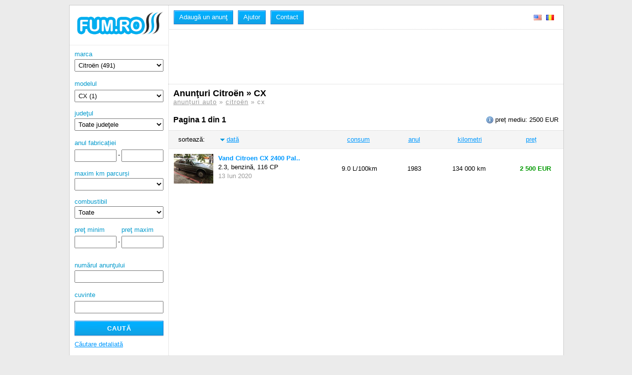

--- FILE ---
content_type: text/html; charset=UTF-8
request_url: https://www.fum.ro/citroen/cx
body_size: 7759
content:
<!DOCTYPE html PUBLIC "-//W3C//DTD XHTML 1.0 Transitional//EN" "http://www.w3.org/TR/xhtml1/DTD/xhtml1-transitional.dtd">
<html xmlns="http://www.w3.org/1999/xhtml">
<head>
<meta http-equiv="Content-Type" content="text/html; charset=utf-8" />
<title>Anunţuri Citro&euml;n CX de v&acirc;nzare</title>
<meta name="description" content="Anunțuri auto gratuite din Romania. Masini de vanzare."/>
<meta name="keywords" content="anunturi,auto,gratuite,masini,de,vanzare,romania" />

<link rel="canonical" href="https://www.fum.ro/citroen/cx">

<meta name="msvalidate.01" content="9B977A12F27A33447687F3FB64AEF263" />

<link href="https://www.fum.ro/style.css" rel="stylesheet" />

<script type="text/javascript" src="https://www.fum.ro/system.js"></script>

<meta property="og:image" content="https://www.fum.ro/images/logo.gif" />
<link rel="image_src" href="https://www.fum.ro/images/logo.gif" />

</head>

<body>


<div id="wrapper">



<div id="cols">

    
	    <div id="left_col">
    
		<a href="https://www.fum.ro/" title="new" ><img src="https://www.fum.ro/images/logo.gif" border="0" style="border-bottom:1px solid #EBEBEB;" width="200" height="80" alt=""/></a>
        
        <!--
		<div class="fb-like" data-href="https://www.fum.ro/?source=facebook" data-send="false" data-layout="button_count" data-width="180" data-show-faces="false" data-font="verdana" style="margin-left:0px; padding:10px; padding-top:0px; width:180px; min-height:21px; text-align:left; border-bottom:1px solid #EBEBEB;"></div>
		-->
	
        
                
        
                
		            <div style="margin-bottom:-10px; width:150px; display:block;">
                        


<form action="/search" method="get" enctype="application/x-www-form-urlencoded" name="search_form" id="search_form" style="margin-bottom:10px; padding:10px;">

<table border="0" cellpadding="0" cellspacing="0" style="margin-bottom:10px;">
  <tr>
    <td height="45" colspan="3" nowrap="nowrap"><label>marca<br />
      <select name="main_category_box" id="search_main_category_box" class="form_item_with_margin"  onchange="load_xml_doc('/queries/get_search_sub_category_menu.php?hide_required_star=true&amp;main_cat_id='+this.value,'search_sub_category_div','');" style="width:180px;">
        <option value="">Toate mărcile</option>
                                                                                                                                                                                                                                                                                                                                                                                                                                                                                                                                                                                                                                                                                                                                                                                                                                                                                                                                                                                                                                                                                                                                                                                                                                                                                                                                                                                                                                                                                                                                                                                                                                                                                                                                                                                                                                                                                                                                                                                                                                                                                                                                                                                                                                                                                                                                                                                                                                                                                                                                                                                                                                                                                                                                                                                                                                                                                                                                                                                                                                                                                                                                                                                                                                                                                                                                                                                                                                                                                                                                                                                                                                                                                                                                                                                                                                                                                                                                                                                                                                                                                                                                                                                                                                                                                        <option value="1" >AC Cobra (0)</option>
                                                                                                                <option value="6" >Ace (0)</option>
                                                                                                <option value="3" >AC Propulsion (0)</option>
                                                                                <option value="8" >Acura (0)</option>
                                <option value="24" >Adam (0)</option>
                                                                                                                <option value="27" >AIL (1)</option>
                                                <option value="2082" >Aixam (21)</option>
                                <option value="29" >Al Araba (0)</option>
                                                                                                <option value="31" >Alfa Romeo (427)</option>
                                                                                                                                <option value="59" >Allard (0)</option>
                                                                                                                                                                                                                                                <option value="61" >American Motors (0)</option>
                                                                <option value="67" >Anadol (1)</option>
                                                                <option value="75" >Anteros (0)</option>
                                <option value="79" >Apal (0)</option>
                                                                                                                                                                                                                <option value="81" >Armstrong-Siddeley (0)</option>
                                                                <option value="83" >Aro (37)</option>
                                                <option value="87" >Artega (0)</option>
                                                                <option value="89" >Asia Motors (2)</option>
                                                                                <option value="91" >Aston Martin (0)</option>
                                                                                                                <option value="107" >Audi (1833)</option>
                                                                                                                                                                                                                                                                                                                                                                                                                                                                                                                                                <option value="154" >Bajaj Auto (0)</option>
                                                                                                                                                                <option value="152" >B Engineering (0)</option>
                                <option value="162" >Bentley (1)</option>
                                                <option value="173" >Berkeley (0)</option>
                                                                                                <option value="178" >Bitter (0)</option>
                                                                                <option value="182" >BMC (0)</option>
                                                <option value="184" >BMW (2747)</option>
                                                                                <option value="208" >Bolwell (0)</option>
                                                                                                                                                                                                                <option value="210" >Bricklin (0)</option>
                                                                                                                                                                <option value="212" >Buddy (1)</option>
                                <option value="214" >Bufori (0)</option>
                                <option value="222" >Bugatti (0)</option>
                                <option value="234" >Buick (4)</option>
                                                <option value="254" >BYD (1)</option>
                                                                                                                                                                                                                                                                                                                                                                                                                                                                                                                                                                                                                                                                                                                                                                                                                                                                                                                                                                                                                                                                                                                <option value="258" >Cadillac (3)</option>
                                                                                                <option value="286" >Callaway (0)</option>
                                                                                                                                                                                                <option value="303" >Caparo (0)</option>
                                                                                                                                                                                                                                                                                                                                                                                                                                                                                                                                                                                                                                                                <option value="753" >Chery (1)</option>
                                                                <option value="765" >Chevrolet (281)</option>
                                                <option value="813" >Chinkara (0)</option>
                                <option value="815" >Chrysler (71)</option>
                                                                                                <option value="305"  style="background-color:#DDEEFF;" selected="selected" >Citro&euml;n (491)</option>
                                                                                                                                                                                                                                                                                                                                                                                                                                                                                                                                                                                                                                                                                                                                                                                                                                                                                                                                                                                                                                                                                                                                                                                                                                                                                                                <option value="340" >Commuter (0)</option>
                                                                                                                                                                                                                                                                                                                                                                                                                                                                                                                                                                                                                                                                                                                                                                                                                                                                                                                                                                                                                                                                                                                                                                                                                                                                                <option value="342" >Dacia (2418)</option>
                                <option value="360" >Daewoo (976)</option>
                                <option value="2128" >Daf (24)</option>
                                <option value="390" >Daihatsu (52)</option>
                                                                                                                                                                                                                                                                                                                <option value="398" >Devon (0)</option>
                                                                                                                                                                                                                <option value="400" >Dodge (27)</option>
                                                <option value="445" >DR (0)</option>
                                                                                                                                                                                                                                                                                                                                                                                                                                                                                                                                                                                                                                                                                                                                                                                                                                                                                                                                                                                                                                                                                                                                                                                                                                                                                                                                                                                                                                                                                                                                                                                                                                                                                                                                                                                                                                                <option value="447" >E-Z-Go (0)</option>
                                                                                                                                                                                                                                                                                <option value="455" >Ferrari (0)</option>
                                                                <option value="505" >Fiat (1374)</option>
                                                                                                                <option value="543" >Fisker (0)</option>
                                                                                                                                                                <option value="546" >Ford (3434)</option>
                                                                                                                                                                                                                                                                                                                                                                                                                                                                                                                                                                                                                                                                                                                                                                                                                                                                                                                                                                                                                                                                                                <option value="608" >Geely (4)</option>
                                                                                                                                                                                                                                                                                                                                                                                                                                                                                                <option value="624" >GMC (2)</option>
                                                                                                                                                                                                                                                                                                                                                                                                                                                                                                                                                                                                <option value="642" >Great Wall (4)</option>
                                                                                                                                                                                                                                                                                                                                <option value="647" >Gumpert (0)</option>
                                                                                                                                <option value="649" >Hafei (0)</option>
                                                                                                                                                <option value="653" >Holden (1)</option>
                                                                <option value="657" >Honda (178)</option>
                                                                                                                <option value="702" >Hummer (1)</option>
                                                <option value="706" >Hyundai (466)</option>
                                                                                                                                                                                                                                                                                                                                                                                <option value="827" >Infiniti (8)</option>
                                                                                                                                <option value="851" >Invicta (0)</option>
                                                                                <option value="853" >Iran Khodro (0)</option>
                                                                                                                                                                                                                                <option value="860" >Isuzu (9)</option>
                                <option value="2076" >Iveco (141)</option>
                                                                                                                <option value="869" >Jaguar (48)</option>
                                                                <option value="877" >Jeep (86)</option>
                                                                                                                                                                                                                                                                                                                                                                                                                                                                                                                                                                                                                                <option value="895" >Kia (201)</option>
                                                                <option value="926" >Koenigsegg (0)</option>
                                                                                                                                                                                                <option value="934" >Lada (21)</option>
                                                                                                                                                                <option value="943" >Lamborghini (0)</option>
                                                                                <option value="948" >Lancia (67)</option>
                                                <option value="965" >Land Rover (177)</option>
                                                                                                                                                                                                                                                                                                                                <option value="973" >Leopard (0)</option>
                                                <option value="975" >Lexus (9)</option>
                                                                                                                                                <option value="2122" >Ligier (2)</option>
                                <option value="1020" >Lincoln (2)</option>
                                                                                                <option value="1033" >Lobini (0)</option>
                                                                                                                                <option value="1035" >Lotus (0)</option>
                                                                                                                                                                                                                                                                                                                                                                                                                                                                                                                                                                                                                                                                                                                                <option value="1039" >Mahindra (0)</option>
                                                                <option value="2158" >Man (22)</option>
                                                                                                                                                                                <option value="1041" >Maserati (2)</option>
                                <option value="1046" >Mastretta (0)</option>
                                                                                                                <option value="1048" >Mazda (263)</option>
                                                                                                                                                                                                <option value="1079" >Mekong Auto (0)</option>
                                <option value="1081" >Mercedes-Benz (1548)</option>
                                <option value="1318" >Mercury (1)</option>
                                                                                                <option value="1349" >MG (8)</option>
                                                <option value="1357" >Micro (6)</option>
                                                                                                <option value="1362" >Mini (55)</option>
                                                                                                <option value="1364" >Mitsubishi (316)</option>
                                <option value="1387" >Mitsuoka (0)</option>
                                                                                                                                                                                                                                                                                                                                                                                                                                                                                                                                                                                                                <option value="1395" >Morgan (1)</option>
                                                <option value="1401" >Mosler (0)</option>
                                                                                                                                                                                                                                                                                                                                                                                                                                                                                                                                                <option value="1405" >Nissan (359)</option>
                                                                <option value="1452" >Noble (0)</option>
                                                                                                                                                                                                                                                                                                <option value="1455" >Oldsmobile (0)</option>
                                <option value="2170" >Oltcit (1)</option>
                                                                                                                                <option value="1469" >Opel (5563)</option>
                                                                                                                                                                                                                <option value="1501" >Pagani (0)</option>
                                                                                                                <option value="1505" >Panoz (0)</option>
                                                                                                                                                                                                                                                                                                                                                                                                                <option value="1509" >Perodua (0)</option>
                                                                                <option value="1518" >Peugeot (1130)</option>
                                                                                                                                                                                                                                                                                                                                                                                                                                <option value="1546" >Pontiac (5)</option>
                                                <option value="1566" >Porsche (31)</option>
                                                                                                                                                                                                                                                                                                                                <option value="1581" >Proto (0)</option>
                                <option value="1583" >Proton (1)</option>
                                                                                                                                                                <option value="1599" >Pyonghwa (0)</option>
                                                                                                                                                                                                                                                                                                                                                                                                                                                                                                                                <option value="1602" >Ram (1)</option>
                                                                                                                                                                                                                                                                                                                                                                <option value="1604" >Renault (2135)</option>
                                                                <option value="1673" >Reva (0)</option>
                                                                                                                                                                                                                                                                                                                                                                                                                                                <option value="1678" >Roewe (0)</option>
                                                <option value="1683" >Rolls-Royce (0)</option>
                                                                                                <option value="2095" >Rover (161)</option>
                                                                                                                                                                                                                                                                                                                                                                                                                                                                                                                                                                                                                                                                                                                                                                                                                                                                                                                                                                                                                                                                <option value="1696" >Saab (49)</option>
                                                                                                                                <option value="1707" >Saleen (0)</option>
                                                                                                                                                                                                                                                                                                                <option value="1714" >Saturn (0)</option>
                                                                                                                                                                                                                                                                                                                                                <option value="1725" >Scion (1)</option>
                                                                                                                                                                                <option value="1731" >Seat (674)</option>
                                                                                                                                                                                                                                                                                                                                                                <option value="1767" >Shelby (0)</option>
                                                                                                                                                                                                                                                                                                                                <option value="1839" >Skoda (1124)</option>
                                                                                                                                                                                                                                                                                                                                                                <option value="1773" >Smart (132)</option>
                                                                                                                                                                                                                                                                                                                                                                                                                                                                                                                                                                                <option value="1775" >Spyker (0)</option>
                                                                <option value="1779" >SsangYong (35)</option>
                                <option value="1792" >SSC (0)</option>
                                                                                                                                                                                                                                                                                                                                                                                                                                                                                                <option value="1794" >Subaru (44)</option>
                                                                                                                <option value="1816" >Sungri (1)</option>
                                                                                                                                                                                                                                                                <option value="1822" >Suzuki (296)</option>
                                                                                                                                                                                                                                                                <option value="1860" >Tata (6)</option>
                                                                                                                <option value="1873" >TCM (0)</option>
                                <option value="1876" >TD2000 (0)</option>
                                                                                                                                                                                                                                                <option value="1878" >Tesla (0)</option>
                                                                                                                                                                                <option value="1881" >Think (0)</option>
                                                                                                                                                                <option value="1883" >Timmis (0)</option>
                                                                                                                                                                                                                                                                                                                                                                <option value="1885" >Toyota (275)</option>
                                <option value="1940" >Trabant (10)</option>
                                                                                                                                                                                                                                                                                                                                <option value="1943" >Troller (0)</option>
                                                                                                                                                                                                                                                                                                                                                                                                                                                                                                                                                                                                                                                                                                                                                                                                                                                                                                                                                                                                                                                                                                                                                                                                                                                                                                                                                                                                <option value="1946" >Volkswagen (6027)</option>
                                                <option value="2038" >Volvo (239)</option>
                                                                                                                                                                                                                                                                                                                                                                                                                                                                <option value="2060" >Westfield (0)</option>
                                                                                                                                                                                                                                                                                                                                                                                                                                                                                                                                                                                                                                                                                                                                                                                                <option value="2064" >Yes! (0)</option>
                                                                                                <option value="2066" >Yulon (1)</option>
                                                                                                                                                                <option value="2069" >Zimmer (0)</option>
                                                                                                                        </select>
    </label></td>
    </tr>
  <tr>
    <td colspan="3" nowrap="nowrap">&nbsp;</td>
    </tr>
  <tr>
    <td height="45" colspan="3" nowrap="nowrap"><span id="search_sub_category_div">
      <label>modelul<br />
        <select name="sub_category_box" id="search_sub_category_box" disabled="disabled" class="form_item_with_margin"  style="width:180px;">
          <option value="">Alege marca întâi ...</option>
          </select>
        </label>
      </span>
                  <script type="text/javascript"><!--
    load_xml_doc('/queries/get_search_sub_category_menu.php?hide_required_star=true&main_cat_id=305&default_sub_cat=324','search_sub_category_div','');//-->
      </script>
      </td>
    </tr>
  <tr>
    <td colspan="3" nowrap="nowrap">&nbsp;</td>
  </tr>
  
  <tr>
    <td height="45" colspan="3" nowrap="nowrap">
    <label>judeţul<br />
      <select name="region_box" id="search_region_box" class="form_item_with_margin"  style="width:180px;">
        <option value="">Toate judeţele</option>
                <option value="RO.01"  >Alba (572)</option>
                <option value="RO.02"  >Arad (906)</option>
                <option value="RO.03"  >Argeş (1234)</option>
                <option value="RO.04"  >Bacău (935)</option>
                <option value="RO.05"  >Bihor (1229)</option>
                <option value="RO.06"  >Bistriţa-Năsăud (518)</option>
                <option value="RO.07"  >Botoşani (486)</option>
                <option value="RO.09"  >Braşov (1253)</option>
                <option value="RO.08"  >Brăila (557)</option>
                <option value="RO.10"  >Bucureşti (5401)</option>
                <option value="RO.11"  >Buzău (626)</option>
                <option value="RO.12"  >Caraş-Severin (552)</option>
                <option value="RO.41"  >Călăraşi (271)</option>
                <option value="RO.13"  >Cluj (1912)</option>
                <option value="RO.14"  >Constanţa (1562)</option>
                <option value="RO.15"  >Covasna (335)</option>
                <option value="RO.16"  >D&acirc;mboviţa (769)</option>
                <option value="RO.17"  >Dolj (1160)</option>
                <option value="RO.18"  >Galaţi (917)</option>
                <option value="RO.42"  >Giurgiu (281)</option>
                <option value="RO.19"  >Gorj (608)</option>
                <option value="RO.20"  >Harghita (320)</option>
                <option value="RO.21"  >Hunedoara (985)</option>
                <option value="RO.22"  >Ialomiţa (294)</option>
                <option value="RO.23"  >Iaşi (1295)</option>
                <option value="RO.43"  >Ilfov (344)</option>
                <option value="RO.25"  >Maramureş (810)</option>
                <option value="RO.26"  >Mehedinţi (413)</option>
                <option value="RO.27"  >Mureş (1227)</option>
                <option value="RO.28"  >Neamţ (753)</option>
                <option value="RO.29"  >Olt (545)</option>
                <option value="RO.30"  >Prahova (1619)</option>
                <option value="RO.32"  >Satu Mare (506)</option>
                <option value="RO.31"  >Sălaj (1265)</option>
                <option value="RO.33"  >Sibiu (988)</option>
                <option value="RO.34"  >Suceava (942)</option>
                <option value="RO.35"  >Teleorman (448)</option>
                <option value="RO.36"  >Timiş (2404)</option>
                <option value="RO.37"  >Tulcea (270)</option>
                <option value="RO.38"  >Vaslui (458)</option>
                <option value="RO.39"  >V&acirc;lcea (642)</option>
                <option value="RO.40"  >Vrancea (468)</option>
              </select>
    </label>
    </td>
  </tr>
  
  
  <tr>
    <td colspan="3" nowrap="nowrap">&nbsp;</td>
  </tr>
  <tr>
    <td height="10" colspan="3" nowrap="nowrap"><label>anul fabricației</label></td>
    </tr>
  <tr>
    <td nowrap="nowrap">
      <input name="manufacture_year_min_box" type="text" class="form_item_with_margin" id="manufacture_year_min_box" style="width:75px; padding:3px;" size="6" value=""/>
    </td>
    
    <td width="10" align="center" valign="middle" nowrap="nowrap" style="line-height:30px;">
    -
    </td>
    
    <td nowrap="nowrap">
      <input name="manufacture_year_max_box" type="text" class="form_item_with_margin" id="manufacture_year_max_box" style="width:75px; padding:3px;" size="6" value=""/>
    </td>
  </tr>
  <tr>
    <td height="10" colspan="3" nowrap="nowrap">&nbsp;</td>
  </tr>
  
  <tr>
    <td height="10" colspan="3" nowrap="nowrap">
      <label for="mileage_max_box" style="display:inline-block;">maxim km parcurși</label><br />
      
      <select name="mileage_max_box" id="mileage_max_box" style="width:180px; float:left;">
        <option value=""></option>
                <option value="20000" >&lt; 20,000</option>
                <option value="40000" >&lt; 40,000</option>
                <option value="60000" >&lt; 60,000</option>
                <option value="80000" >&lt; 80,000</option>
                <option value="100000" >&lt; 100,000</option>
                <option value="120000" >&lt; 120,000</option>
                <option value="140000" >&lt; 140,000</option>
                <option value="160000" >&lt; 160,000</option>
                <option value="180000" >&lt; 180,000</option>
                <option value="200000" >&lt; 200,000</option>
                        <option value="250000" >&lt; 250,000</option>
                <option value="300000" >&lt; 300,000</option>
                <option value="350000" >&lt; 350,000</option>
                <option value="400000" >&lt; 400,000</option>
                <option value="450000" >&lt; 450,000</option>
                <option value="500000" >&lt; 500,000</option>
                </select>
	</td>
  </tr>
  
  
  <tr>
    <td height="10" colspan="3" nowrap="nowrap">&nbsp;</td>
    </tr>
  <tr>
    <td colspan="3" nowrap="nowrap"><label for="search_fuel_type_box">combustibil</label></td>
  </tr>
  <tr>
    <td colspan="3" nowrap="nowrap">

	
      <select name="fuel_type_box" id="search_fuel_type_box" style="width:180px;">
        <option value="">Toate</option>
        <option value="gas" >benzină</option>
        <option value="diesel" >motorină</option>
        <option value="biodiesel" >biodiesel</option>
        <option value="ethanol" >ethanol</option>
        <option value="hybrid" >hybrid</option>
        <option value="hydrogen" >hidrogen</option>
        <option value="electric" >electric</option>
	</select>
	</td>
  </tr>
  <tr>
    <td colspan="3" nowrap="nowrap">&nbsp;</td>
  </tr>
  <tr>
    <td height="10" align="left" valign="top" nowrap="nowrap"><label>preţ minim</label></td>
    <td height="10" align="center" valign="middle" nowrap="nowrap">&nbsp;</td>
    <td height="10" align="left" valign="top" nowrap="nowrap"><label>preţ maxim</label></td>
  </tr>
  <tr>
    <td height="10" align="left" valign="top" nowrap="nowrap">
      <input name="price_min_box" type="text" class="form_item_with_margin" id="price_min_box" style="width:75px; padding:3px;" size="6" value=""/>
    </td>
<td width="10" height="10" align="center" valign="middle" nowrap="nowrap" style="line-height:30px;">
    -
    </td>
    <td height="10" align="left" valign="top" nowrap="nowrap">
      <input name="price_max_box" type="text" class="form_item_with_margin" id="price_max_box" style="width:75px; padding:3px;" size="6" value=""/>
    </td>
  </tr>
</table>
<table border="0" cellpadding="0" cellspacing="0">
  <tr>
    <td nowrap="nowrap">&nbsp;</td>
  </tr>
  <tr>
    <td nowrap="nowrap"><label>numărul anunţului<br />
      <input name="ad_number_box" type="text" class="form_item_with_margin" id="ad_number_box" style="width:170px; padding:3px;" value=""/>
      </label></td>
  </tr>
  <tr>
    <td nowrap="nowrap">&nbsp;</td>
    </tr>
  <tr>
    <td nowrap="nowrap"><label for="search_box">cuvinte</label><br />
      <input name="search_box" type="text" class="form_item_with_margin" id="search_box" style="width:170px; padding:3px;" value="" />
    </td>
    </tr>
</table>
<table border="0" cellpadding="0" cellspacing="0" style="">
  <tr>
    <td nowrap="nowrap">&nbsp;</td>
  </tr>
  <tr>
    <td valign="bottom" nowrap="nowrap"><input type="submit" id="button" value="Caută" style="margin-bottom:5px;" class="button_180" /></td>
  </tr>
  <tr>
    <td valign="bottom"><a href="JavaScript:document.forms['search_form'].action='/advanced-search'; document.forms['search_form'].submit();" style="display:inline-block; margin-top:5px;">Căutare detaliată</a></td>
  </tr>
</table>



<input type="hidden" name="town_box" value="" />
<input type="hidden" name="cubic_capacity_min_box" value="" />
<input type="hidden" name="cubic_capacity_max_box" value="" />
<input type="hidden" name="engine_power_min_box" value="" />
<input type="hidden" name="engine_power_max_box" value="" />
<input type="hidden" name="power_type_box" value="" />
<input type="hidden" name="fuel_consumption_min_box" value="" />
<input type="hidden" name="fuel_consumption_max_box" value="" />
<input type="hidden" name="euro_box" value="" />
<input type="hidden" name="co2_min_box" value="" />
<input type="hidden" name="co2_max_box" value="" />
<input type="hidden" name="gearbox_type_box" value="" />
<input type="hidden" name="traction_type_box" value="" />
<input type="hidden" name="body_type_box" value="" />
<input type="hidden" name="color_box" value="" />
<input type="hidden" name="door_count_box" value="" />
<input type="hidden" name="seats_min_box" value="" />
<input type="hidden" name="seats_max_box" value="" />
<input type="hidden" name="vehicle_is_damaged_box" value="" />
<input type="hidden" name="vehicle_is_new_box" value="" />
<input type="hidden" name="vehicle_registered_locally_box" value="" />

<input type="hidden" name="ad_flag_abs_box" value="" />
<input type="hidden" name="ad_flag_ac_box" value="" />
<input type="hidden" name="ad_flag_airbags_box" value="" />
<input type="hidden" name="ad_flag_alarm_box" value="" />
<input type="hidden" name="ad_flag_trailer_coupling_box" value="" />
<input type="hidden" name="ad_flag_dash_computer_box" value="" />
<input type="hidden" name="ad_flag_traction_control_box" value="" />
<input type="hidden" name="ad_flag_metalic_color_box" value="" />
<input type="hidden" name="ad_flag_esp_box" value="" />
<input type="hidden" name="ad_flag_xenon_box" value="" />
<input type="hidden" name="ad_flag_particle_filter_box" value="" />
<input type="hidden" name="ad_flag_electric_windows_box" value="" />
<input type="hidden" name="ad_flag_lpg_box" value="" />
<input type="hidden" name="ad_flag_leather_interior_box" value="" />
<input type="hidden" name="ad_flag_auxiliary_heating_box" value="" />
<input type="hidden" name="ad_flag_central_locking_box" value="" />
<input type="hidden" name="ad_flag_alloy_wheels_box" value="" />
<input type="hidden" name="ad_flag_turbo_box" value="" />
<input type="hidden" name="ad_flag_electric_mirrors_box" value="" />
<input type="hidden" name="ad_flag_heated_mirrors_box" value="" />
<input type="hidden" name="ad_flag_cruise_control_box" value="" />
<input type="hidden" name="ad_flag_heated_seats_box" value="" />
<input type="hidden" name="ad_flag_parking_sensors_box" value="" />
<input type="hidden" name="ad_flag_power_steering_box" value="" />
<input type="hidden" name="ad_flag_navi_box" value="" />
<input type="hidden" name="ad_flag_sunroof_box" value="" />

</form>            </div>
		        

		        
        
        
        <div style="display:inline-block; margin-top:20px; padding:10px; border-top:1px dotted #CCC;">
        
        <a href="/download_window_ad.php?file=pdf" style="padding:4px; display:inline-block;">Descarcă afiș pentru vânzare</a>
        <br />
        <a href="/download_window_ad.php?file=pdf"><img src="https://www.fum.ro/images/afise/afis_fum.ro_thumb.gif" style="border:0px;" width="180" height="255" alt="Descarcă afiș pentru vânzare" title="Descarcă afiș pentru vânzare" /></a>
        
        </div>
        
        
        
                     
           
    </div><!-- end of left_col --> 
    


    

    

    <div id="main_col">
    
    	
    	        

        <div id="top_menu">
            
            <!--
            <a href="/" class="liquid_button">Prima pagină</a>
            -->
            <a href="/submit" class="liquid_button">Adaugă un anunţ</a>
            <a href="/help" class="liquid_button">Ajutor</a>
            
			            
            <a href="/contact" class="liquid_button">Contact</a>
        
			        
        </div>
        
        
		<div id="language_div" style="text-align:right; float:right; margin-right:9px; margin-top:-45px;">
			            
            <a href="/citroen/cx?set_language_code=en" style="width:auto; display:inline-block; border:none; background-color:#FFF; padding:0px; margin-left:5px; margin-top:5px; margin-right:5px;"><img src="https://www.fum.ro/images/flags/us.png" width="16" height="11" alt="Set language to English" title="Set language to English" border="0" /></a>
            
            <a href="/citroen/cx?set_language_code=ro" style="width:auto; display:inline-block; border:none; background-color:#FFF; padding:0px;"><img src="https://www.fum.ro/images/flags/ro.png" width="16" height="11" alt="Schimba în limba Română" title="Schimba în limba Română" border="0" /></a>
        </div>
	
    
		<div style="display:block; width:790px; border-bottom:1px dotted #CCCCCC; margin-left:-10px; margin-bottom:10px; padding-left:10px; padding-bottom:10px;">
        
        
        
			 
             
				<script async src="https://pagead2.googlesyndication.com/pagead/js/adsbygoogle.js"></script>
                <!-- fum.ro top category -->
                <ins class="adsbygoogle"
                     style="display:inline-block;width:728px;height:90px"
                     data-ad-client="ca-pub-7088392129831729"
                     data-ad-slot="8810451253"></ins>
                <script>
                (adsbygoogle = window.adsbygoogle || []).push({});
                </script>         
                    
			            
            
    	</div>



			

<h1>Anunţuri Citro&euml;n  &raquo; CX</h1>



<p class="breadcrumb">
<a href="/">anunțuri auto</a> &raquo; 

<a href="/citroen">citro&euml;n</a>

 &raquo; cx 

</p>
























<!-- ads list container -->
<div style="margin-bottom:-10px;">

<h2>

	        Pagina 1 din 1        
    <!-- append average price in title -->
	        <span style="display:inline-block; float:right; background-image:url(https://www.fum.ro/images/famfamfam/information.gif); background-repeat:no-repeat; background-position:center left; padding-left:19px; font-size:13px; font-weight:normal;">
            preț mediu: 2500 EUR        </span>
    
</h2>




<!-- start of sorting div -->
<div style="text-align:right; padding:10px; margin-top:10px; margin-bottom:0px; background-color:#F5F5F5; border-top:1px dotted #CCC; margin-left:-9px; margin-right:-10px;">

        
	
	        
<!-- sort_by title -->  
<span style="display:inline-block; width:80px; margin-left:1px; text-align:left;">
sortează:  
</span>

<!-- date -->
<span style="display:inline-block; width:210px; margin-left:1px; text-align:left;">
<img src="https://www.fum.ro/images/sorting_desc.gif" width="9" height="14" alt="sorting desc" align="bottom" style="margin-bottom:-3px;"/> <a href="?sort_by=date&amp;order=asc">dată</a></span>      
        
<!-- fuel consumption -->
<span style="display:inline-block; width:130px; margin-left:1px; text-align:center;">
<a href="?sort_by=fuel_consumption&amp;order=asc">consum</a></span>

<!-- manufacture year -->
<span style="display:inline-block; width:85px; margin-left:1px; text-align:center;">
<a href="?sort_by=year&amp;order=desc">anul</a></span>

<!-- km -->
<span style="display:inline-block; width:130px; margin-left:1px; text-align:center; ">
<a href="?sort_by=mileage&amp;order=asc">kilometri</a></span>

<!-- price -->
<span style="color:#090; display:inline-block; width:110px; margin-left:1px; text-align:center;">
<a href="?sort_by=price&amp;order=asc">preț</a></span>
        
        
        
        
        
        
        
        
</div><!-- end of sorting div -->








<p class="ad_list_item" id="ad_40636" style="background-color:#FFFFFF;" onmouseover="this.style.backgroundColor='#FFFFCC';" onmouseout="this.style.backgroundColor='#FFFFFF';" onclick="window.location='/40636/vand-citroen-cx-2400-pallace-ie';">


<span class="ad_list_main_cell">

    <a href="/40636/vand-citroen-cx-2400-pallace-ie" style="text-decoration:none;"><img src="https://www.fum.ro/thumbs/vand-citroen-cx-2400-pallace-ie-40636-1.jpg?1571491202" width="80" height="60" align="left" style="margin-right:10px;" border="0" alt="Vand Citroen CX 2400 Pallace IE" title="Vand Citroen CX 2400 Pallace IE" /></a>
    
    <!-- title -->
    <a href="/40636/vand-citroen-cx-2400-pallace-ie" style="text-decoration:none;" title="Vand Citroen CX 2400 Pallace IE"><strong>Vand Citroen CX 2400 Pal..</strong></a>
    <br />
    
    <!-- engine -->
	2.3, benzină, <span style="cursor:default;" title="85 kW">116 CP</span><br />

    <!-- date -->
    <span style="color:#999;">
    		13 Iun 2020        
    </span>
    
</span>

<!-- fuel consumption -->
<span class="ad_list_cell">
9.0 L/100km
</span>

<!-- manufacture year -->
<span class="ad_list_cell">
1983</span>

<!-- km -->
<span class="ad_list_cell">
134 000 km
</span>

<!-- price -->
<span class="ad_list_cell" style="text-align:right; color:#090; ">
<strong>2 500 EUR</strong>
</span>


</p>




</div><!-- end of ads list container -->












    </div><!-- end of main_col -->



</div><!-- end of cols -->



<div id="footer" style="display:none;">

&copy; <span style="padding-left:14px; background-image:url(https://www.fum.ro/images/logo_footer.png); background-repeat:no-repeat; background-position:left; margin-left:3px;">Fum 2026</span>



</div><!-- end of footer -->



</div><!-- end of wrapper -->








<script type="text/javascript">

  var _gaq = _gaq || [];
  _gaq.push(['_setAccount', 'UA-244065-21']);
  _gaq.push(['_setDomainName', 'fum.ro']);
  _gaq.push(['_trackPageview']);

  (function() {
    var ga = document.createElement('script'); ga.type = 'text/javascript'; ga.async = true;
    ga.src = ('https:' == document.location.protocol ? 'https://ssl' : 'http://www') + '.google-analytics.com/ga.js';
    var s = document.getElementsByTagName('script')[0]; s.parentNode.insertBefore(ga, s);
  })();

</script>




<!-- Default Statcounter code for Fum.ro fum.ro -->
<script type="text/javascript">
var sc_project=8692999; 
var sc_invisible=1; 
var sc_security="99e03054"; 
</script>
<script type="text/javascript" src="https://www.statcounter.com/counter/counter.js" async></script>
<noscript>
<div class="statcounter">
<img class="statcounter" src="//c.statcounter.com/8692999/0/99e03054/1/" alt="Web Analytics Made Easy - StatCounter">
</div>
</noscript>
<!-- End of Statcounter Code -->


</body>

</html>


--- FILE ---
content_type: text/html; charset=UTF-8
request_url: https://www.fum.ro/queries/get_search_sub_category_menu.php?hide_required_star=true&main_cat_id=305&default_sub_cat=324
body_size: 716
content:


<label for="sub_category_box">modelul </label><br />
<select name="sub_category_box" id="search_sub_category_box" class="form_item_with_margin" style="width:180px;" >
	<option value="">Toate modelele</option>
    
	                                                                                                                                                                                                                                                                                                                                                                                                                                                                                                                                                                                                                                                                                                <option value="306"  >2CV (0)</option>
                                                                                                                                                                                                                                                                                                                                                                                                                                                                                                                                                                                                                                                                                                                                                                                                                                                                                                                                                                                                                                                                                                                                                                                                                                                                                                                                                                                                                                                                                                                                                                                                                                                                                                                                                                                                                                                                                                                                                                                                                                                                                                                                                                                                                                                                                                        <option value="307"  >AX (5)</option>
                <option value="308"  >Axel (0)</option>
                                                                                                                                                                                                                                                <option value="309"  >Berlingo (35)</option>
                                                                                                                                                                                                                                                                                                                                <option value="310"  >BX (4)</option>
                        <option value="311"  >C1 (9)</option>
                                                                                        <option value="312"  >C15 (0)</option>
                                                                        <option value="313"  >C2 (10)</option>
                                                                                                                                        <option value="314"  >C3 (52)</option>
                                                                                        <option value="315"  >C3 Picasso (3)</option>
                <option value="316"  >C3 Pluriel (1)</option>
                <option value="317"  >C4 (72)</option>
                        <option value="318"  >C4 Picasso (13)</option>
                        <option value="319"  >C5 (65)</option>
                        <option value="320"  >C6 (1)</option>
                                                        <option value="321"  >C8 (2)</option>
                                                                                                                                                                                                                                                                                                                                                                <option value="322"  >C-Crosser (3)</option>
                                                                                                                                                                                                                                                                                                                                                                                                                                                                                                                                                                                                                                                                                                                                                                                                                                                                                                                                                                                                                                                                                                                                                                                                                                                                                                                                                                                                <option value="323"  >C-Triomphe (0)</option>
                                                                                        <option value="324"  selected="selected" style="background-color:#DDEEFF;"  >CX (1)</option>
                                                <option value="325"  >C-ZERO (0)</option>
                                                                                                                                                                                                                                                                                                                                <option value="326"  >DS3 (0)</option>
                                                                                                                                                                                                                                                                                                                                                                                                                                                                <option value="327"  >Elys&eacute;e (4)</option>
                                                                                                                                                                                                                                                                                                                                                                                                                                                                                                                                                                                                                                                                                                                                                                                                                                                                                        <option value="328"  >Fukang (0)</option>
                                                                                                                                                                                                                                                                                                                                                                                                                                                                                                                                                                                                                                                                                                                                                                                                                                                                                                                                                                                                                                                                                                                                                                                                                                                                                                                                                                                                                                                                                                                                                                                                                                                                                                                                                                                                                                                                                                <option value="329"  >Jumper (35)</option>
                <option value="330"  >Jumpy (7)</option>
                                                                                                                                                                                                                                                                                                                                                                                                                                                                                                                                                                                                                                                                                                                                                                                                                                                                                                                                                                                                                                                                                                                                                                                                                                                                                                                                                                        <option value="331"  >M&eacute;hari (0)</option>
                                                                                                                                                                                                                                                                                                                                                                                                                                                                                                                                                                                                                                                                                                        <option value="332"  >Nemo (2)</option>
                                                                                                                                                                                                                                                                                                                                                                                                                                                                                                                                                                                                                                                                                                                                                                                                                                                                                                                                                                                                                                                                                                                                                                                                                                                                                                                                                                                                                                                                                                                                                                                                                                                                                                                                                                                                                                                                                                                                                                                                                                                                                                                                                                                                                                                                                                                                                                                                                                                                                                                                                                                                                                                                                                        <option value="333"  >Saxo (32)</option>
                                                                                                                                                                                                                                                                                                                                                                                                                                                                                                                                                                                                                                                                                                                                                                                                                                                                                                                                                                                                                                                                                                                                                                                                                                                                                                                                                                                                                                                                                                                                                                                                                                                                                                                                                                                                                                                                                                                                                                                                                                                                                                                                                                                                                                                                                                                                                                                                                                                                                                                                                                                                                                                                                                                                                                                                                <option value="334"  >Visa (0)</option>
                                                                                                                                                                                                                                                                                                                                                                                                                                                                                                                <option value="335"  >Xantia (37)</option>
                                                                                                                        <option value="336"  >XM (3)</option>
                                <option value="337"  >Xsara (56)</option>
                <option value="338"  >Xsara Picasso (26)</option>
                                                                                                                                                                                                                                <option value="339"  >ZX (13)</option>
        </select>



--- FILE ---
content_type: text/html; charset=utf-8
request_url: https://www.google.com/recaptcha/api2/aframe
body_size: 267
content:
<!DOCTYPE HTML><html><head><meta http-equiv="content-type" content="text/html; charset=UTF-8"></head><body><script nonce="H_hP1d846s_3YFGfONhGZg">/** Anti-fraud and anti-abuse applications only. See google.com/recaptcha */ try{var clients={'sodar':'https://pagead2.googlesyndication.com/pagead/sodar?'};window.addEventListener("message",function(a){try{if(a.source===window.parent){var b=JSON.parse(a.data);var c=clients[b['id']];if(c){var d=document.createElement('img');d.src=c+b['params']+'&rc='+(localStorage.getItem("rc::a")?sessionStorage.getItem("rc::b"):"");window.document.body.appendChild(d);sessionStorage.setItem("rc::e",parseInt(sessionStorage.getItem("rc::e")||0)+1);localStorage.setItem("rc::h",'1768729282834');}}}catch(b){}});window.parent.postMessage("_grecaptcha_ready", "*");}catch(b){}</script></body></html>

--- FILE ---
content_type: application/javascript
request_url: https://www.fum.ro/system.js
body_size: 950
content:
// JavaScript Document




function set_cookie(c_name, value, exdays){
	var exdate=new Date();
	exdate.setDate(exdate.getDate() + exdays);
	var c_value=escape(value) + ((exdays==null) ? "" : "; expires="+exdate.toUTCString());
	document.cookie=c_name + "=" + c_value;
}

function get_cookie(c_name){
	if (document.cookie.length>0){
		c_start=document.cookie.indexOf(c_name + "=");
		if (c_start!=-1){
			c_start=c_start + c_name.length+1;
			c_end=document.cookie.indexOf(";",c_start);
			if (c_end==-1) {
				c_end=document.cookie.length;
			}
			return unescape(document.cookie.substring(c_start,c_end));
		}
	}
	return "";
}





// function to use on most requests, used on location edit page, user status edit and more
/*
function load_xml_doc(url_to_load,target_div,do_on_load){

	// show loading
	document.getElementById(target_div).innerHTML= '<img src="/images/loading_20x20.gif" />';
	
	var xmlhttp;
	if (window.XMLHttpRequest){
		// code for IE7+, Firefox, Chrome, Opera, Safari
		xmlhttp=new XMLHttpRequest();
	} else {
		// code for IE6, IE5
		xmlhttp = new ActiveXObject("Microsoft.XMLHTTP");
	}
	xmlhttp.onreadystatechange=function(){
		if (xmlhttp.readyState==4 && xmlhttp.status==200){
			document.getElementById(target_div).innerHTML=xmlhttp.responseText;
			eval(do_on_load);
		}
	}
	xmlhttp.open("GET",url_to_load,true);
	xmlhttp.send();
}
*/



// function to use on most requests, used on location edit page, user status edit and more
// for external domains use the other/second function
function load_xml_doc(url_to_load, target_div, div_content_while_loading, do_on_load){
	
	// change div content while loading, usually this value should be '<img src="/images/loading_20x20.gif" />'
	// an empty value like '' is valid, it will clear the div content, so just test agains null which would leave div content unchanged while loading
	if(div_content_while_loading != null && div_content_while_loading != 'default'){
		document.getElementById(target_div).innerHTML = div_content_while_loading;
	}
	
	// accept a 'default' value so that we can easy change this across site
	if(div_content_while_loading == 'default' || div_content_while_loading == null){
		document.getElementById(target_div).innerHTML = '<img src="/images/loading_20x20.gif" />';
	}
	
	var xmlhttp;
	if (window.XMLHttpRequest){
		// code for IE7+, Firefox, Chrome, Opera, Safari
		xmlhttp=new XMLHttpRequest();
	} else {
		// code for IE6, IE5
		xmlhttp = new ActiveXObject("Microsoft.XMLHTTP");
	}
	xmlhttp.onreadystatechange=function(){
		if (xmlhttp.readyState==4 && xmlhttp.status==200){
			//
			document.getElementById(target_div).innerHTML=xmlhttp.responseText;
			eval(do_on_load);
		}
	}
	xmlhttp.open("GET", url_to_load, true);
	xmlhttp.send();
}
